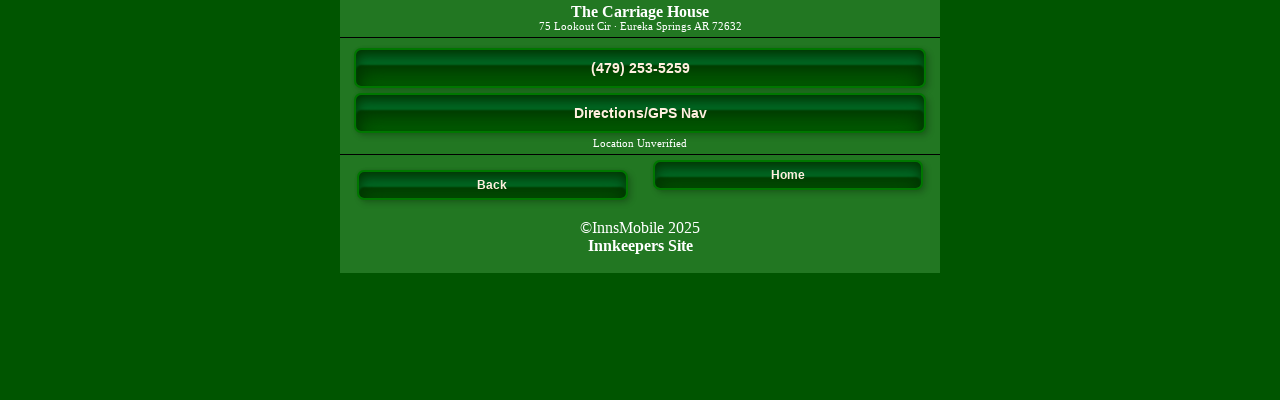

--- FILE ---
content_type: text/html; charset=UTF-8
request_url: http://m.innsmobile.com/AR/Eureka+Springs/387
body_size: 1911
content:
<?xml version="1.0" encoding="utf-8"?><!DOCTYPE html PUBLIC "-//WAPFORUM//DTD XHTML Mobile 1.2//EN" "https://www.openmobilealliance.org/tech/DTD/xhtml-mobile12.dtd">
<html xmlns="https://www.w3.org/1999/xhtml">
<head>
<meta http-equiv="Content-Type" content="application/xhtml+xml" />
<meta http-equiv="content-language" content="en-US" />
<title>The Carriage House Bed and Breakfast Inn Hotel Lodging ~ Eureka Springs B&amp;B Inn Hotel Lodging Arkansas - Mobile Website</title>
<meta name="HandheldFriendly" content="True" />
<meta name="MobileOptimized" content="width" />
<meta http-equiv="cleartype" content="on" />
<meta name="viewport" content="width=device-width,minimum-scale=1.0,user-scalable=yes" />
<meta name="keywords" content="Eureka Springs AR bed and breakfast inn hotel lodging B&amp;B Arkansas Eureka Springs AR bed and breakfast inn hotel lodging B&amp;B Arkansas Eureka Springss ARs beds ands breakfasts inns hotels lodgings B&amp;Bs Arkansass Eureka Springser ARer beder ander breakfaster inner hoteler lodginger B&amp;Ber Arkansaser Eureka Springsing ARing beding anding breakfasting inning hoteling lodginging B&amp;Bing Arkansasing Eureka Springsor ARor bedor andor breakfastor innor hotelor lodgingor B&amp;Bor Arkansasor Eureka Springsor ARr bedor andor breakfastor innor hotelor lodgingor B&amp;Bor Arkansasor" />
<meta name="description" content="An exquisite Eureka Springs AR bed and breakfast inn hotel lodging." />
<meta name="rating" content="General" />
<meta name="revisit-after" content="14 days" />
<meta name="ROBOTS" content="index, follow" />
<meta name="DC.Title" content="Eureka Springs AR Bed and Breakfast inn hotel lodging ~ Eureka Springs B&amp;B inn hotel lodging Arkansas" />
<meta name="DC.Subject" content="An exquisite Eureka Springs AR bed and breakfast inn hotel lodging." />
<meta name="DC.Description" content="An exquisite Eureka Springs AR bed and breakfast inn hotel lodging." />
<meta http-equiv="description" content="An exquisite Eureka Springs AR bed and breakfast inn hotel lodging." />
<meta http-equiv="keywords" content="Eureka Springs AR bed and breakfast inn hotel lodging B&amp;B Arkansas" />
<meta name="DC.language" scheme="rfc1766" content="EN" />
<meta name="DC.coverage.placename" content="global" />
<link rel="canonical" href="http://www.carriagehs.com/" />
<link rel="stylesheet" href="/port.css" />
<link rel="icon" type="image/png" href="/favicon.ico" />
<link rel="apple-touch-icon" href="iphone_icon.png" />
<style type="text/css">
<!--
.schemeColor {
	background-color: #005500;
	background-image:none;
	color:#fff;
}
#maincontainer {
	max-width: 600px;
	text-align: center;
	margin:auto;
	background-color: #227722;
	height:auto;
}
#header {
	background-color: #227722;
}
#contentfooterblock {
	background-color: #227722;
}

#footer {	margin:auto;	width: 600px;	text-align: center;	padding-top: 5px;	padding-bottom:5px;	clear:both;	background-color: #227722;}#special {
	background-color: #449944;
	color: #fff;
}
#subfooter {
	background-color: #227722;
	width: 600px;}
.nameprint {
	color: #fff}
.addressprint {
	color: #fff}
a.bigbutton {
	margin: 1em;
	margin-bottom: 5px;
	margin-top: 5px;
	display:block;
	background:#060;
	border:2px solid #007700;
	text-align:center;
	text-decoration:none;
	color:#ffefdf;
	padding:10px;
	font:bold 14px/120%  "Lucida Grande", Arial, Helvetica, sans-serif;
	border-radius:7px;
	-webkit-border-radius:7px;
	-moz-border-radius:5px;
	-webkit-box-shadow:
		3px 3px 6px rgba(0, 0, 0, .2),
		0px 0px 3px rgba(0, 0, 0, .1),
		inset 0px 5px 12px #030,
		inset 0px 15px 2px rgba(0, 150, 69, .5),
		inset 0px 25px 25px #030;
	-moz-box-shadow:
		3px 3px 6px rgba(0, 0, 0, .2),
		0px 0px 3px rgba(0, 0, 0, .1),
		inset 0px 5px 12px #030,
		inset 0px 15px 2px rgba(0, 150, 69, .5),
		inset 0px 25px 25px #030;/* Firefox */
	box-shadow:
		3px 3px 6px rgba(0, 0, 0, .2),
		0px 0px 3px rgba(0, 0, 0, .1),
		inset 0px 5px 12px #030,
		inset 0px 15px 2px rgba(0, 150, 69, .5),
		inset 0px 25px 25px #030;
} 
a.pagebutton {
	margin: 1em;
	margin-bottom: 5px;
	margin-top: 5px;
	display:block;
	background:#060;
	border:2px solid #007700;
	text-align:center;
	text-decoration:none;
	color:#ffefdf;
	padding:10px;
	font:bold 14px/120%  "Lucida Grande", Arial, Helvetica, sans-serif;
	border-radius:7px;
	-webkit-border-radius:7px;
	-moz-border-radius:5px;
	-webkit-box-shadow:
		3px 3px 6px rgba(0, 0, 0, .2),
		0px 0px 3px rgba(0, 0, 0, .1),
		inset 0px 5px 12px #030,
		inset 0px 15px 2px rgba(0, 150, 69, .5),
		inset 0px 25px 25px #030;
	-moz-box-shadow:
		3px 3px 6px rgba(0, 0, 0, .2),
		0px 0px 3px rgba(0, 0, 0, .1),
		inset 0px 5px 12px #030,
		inset 0px 15px 2px rgba(0, 150, 69, .5),
		inset 0px 25px 25px #030;/* Firefox */
	box-shadow:
		3px 3px 6px rgba(0, 0, 0, .2),
		0px 0px 3px rgba(0, 0, 0, .1),
		inset 0px 5px 12px #030,
		inset 0px 15px 2px rgba(0, 150, 69, .5),
		inset 0px 25px 25px #030;
} 
a.backbutton {
	background:#060;
	border:2px solid #007700;
	color:#ffefdf;
	-webkit-box-shadow:
		3px 3px 6px rgba(0, 0, 0, .2),
		0px 0px 3px rgba(0, 0, 0, .1),
		inset 0px 5px 12px #030,
		inset 0px 15px 2px rgba(0, 150, 69, .5),
		inset 0px 25px 25px #030;
	-moz-box-shadow:
		3px 3px 6px rgba(0, 0, 0, .2),
		0px 0px 3px rgba(0, 0, 0, .1),
		inset 0px 5px 12px #030,
		inset 0px 15px 2px rgba(0, 150, 69, .5),
		inset 0px 25px 25px #030;/* Firefox */
	box-shadow:
		3px 3px 6px rgba(0, 0, 0, .2),
		0px 0px 3px rgba(0, 0, 0, .1),
		inset 0px 5px 12px #030,
		inset 0px 15px 2px rgba(0, 150, 69, .5),
		inset 0px 25px 25px #030;
}
a.hometopbutton {
	background:#060;
	border:2px solid #007700;
	color:#ffefdf;
	-webkit-box-shadow:
		3px 3px 6px rgba(0, 0, 0, .2),
		0px 0px 3px rgba(0, 0, 0, .1),
		inset 0px 5px 12px #030,
		inset 0px 15px 2px rgba(0, 150, 69, .5),
		inset 0px 25px 25px #030;
	-moz-box-shadow:
		3px 3px 6px rgba(0, 0, 0, .2),
		0px 0px 3px rgba(0, 0, 0, .1),
		inset 0px 5px 12px #030,
		inset 0px 15px 2px rgba(0, 150, 69, .5),
		inset 0px 25px 25px #030;/* Firefox */
	box-shadow:
		3px 3px 6px rgba(0, 0, 0, .2),
		0px 0px 3px rgba(0, 0, 0, .1),
		inset 0px 5px 12px #030,
		inset 0px 15px 2px rgba(0, 150, 69, .5),
		inset 0px 25px 25px #030;
}
-->
</style>
</head>
<body class="schemeColor">
<div id="maincontainer">
<div id="header" class="vcard">
  <h1 class="nameprint fn org">
    The Carriage House  </h1>
  <div class="addressprint adr"><span class="street-address">75 Lookout Cir</span> &middot; <span class="locality">Eureka Springs</span> <span class="region">AR</span> 72632</div><!--end addressprint -->
</div><!--end header -->
<!--<div id="contentfooterblock"> -->
</div><!--end content --><div id="footer"><a href="tel:(479) 253-5259" class="bigbutton" accesskey="2">(479) 253-5259</a><a href="https://maps.google.com/maps?q=The+Carriage+House@36.4102020,-93.7375565&amp;hl=en&amp;ie=UTF8&amp;z=16" class="bigbutton" accesskey="4">Directions/GPS Nav</a><div class="addressprint">Location Unverified</div></div><!--end footer -->
<!--</div>end contentfooterblock -->
<div id="subfooter">
<div id="multicolumn2"><a href="javascript:history.back()" class="backbutton">Back</a><a href="/index.php" class="hometopbutton">Home</a>  </div><!--end multicolumn3 -->
  <p>&copy;InnsMobile 
  2025<br />
    <a href="https://www.innserver.com" class="nameprint">Innkeepers Site</a></p>
  <br />
</div><!--end subfooter -->
</div><!--end maincontainer -->
</body>
</html>

--- FILE ---
content_type: text/css
request_url: http://m.innsmobile.com/port.css
body_size: 1478
content:
@charset "utf-8";

html, body, div, span, applet, object, iframe,
h1, h2, h3, h4, h5, h6, p, blockquote, pre,
a, abbr, acronym, address, big, cite, code,
del, dfn, font, img, ins, kbd, q, s, samp,
small, strike, sub, sup, tt, var,
dl, dt, dd, ol, ul, li,
fieldset, form, label, legend,
table, caption, tbody, tfoot, thead, tr, th, td {
	margin: 0;
	padding: 0;
	border: 0;
	outline: 0;
	font-weight: inherit;
	font-style: inherit;
	font-size: 100%;
	font-family: inherit;
	vertical-align: baseline;
}
body {
	background-image: -webkit-gradient(radial, center center, 0, center center, 200, from(white), to(green));
	background-repeat: no-repeat;
	background-position: center center;
	color:#fff;
	text-align:center;
	padding:0;
}
#maincontainer {
	text-align: center;
	height: 100%;
	overflow: visible;
}
#header {
	text-align: center;
	padding-top: 3px;
	padding-bottom: 5px;
	border-bottom-color: #000;
	border-bottom-style: solid;
	border-bottom-width: thin;
}
#contentfooterblock {
	margin: 1em;
	width:100%;
	padding:0;
}
#special {
	margin-right: 7px;
	margin-left: 7px;
}
#subfooter {
	margin: auto;
	width: 100%;
	border-top-width: thin;
	border-top-style: solid;
	border-top-color: #000;
	text-align: center;
	clear: both;
	padding-top: 5px;
}
a {
	color: #FFF;
	text-decoration: none;
	font-weight: bold;
}
.addressprint {
	font-size: 8pt;
}
#buttons {
	background-color: #000;
	width: 100%;
}
li {
	background: -webkit-gradient(linear, 0% 0%, 0% 100%, from(#369), to(#3FF))
#369;
	padding: 8px;
	list-style-type: none;
}
a.bigorange {
	margin: 1em;
	margin-bottom: 5px;
	margin-top: 5px;
	display:block;
	background:#f60;
	border:2px solid #EE2E26;
	text-align:center;
	text-decoration:none;
	color:#FFEFDF;
	padding:10px;
	font:bold 14px/120%  "Lucida Grande", Arial, Helvetica, sans-serif;
	border-radius:7px;
	-webkit-border-radius:7px;
	-moz-border-radius:5px;
	-webkit-box-shadow:
		3px 3px 6px rgba(0, 0, 0, .2),
		0px 0px 3px rgba(0, 0, 0, .1),
		inset 0px 5px 12px #930,
		inset 0px 15px 2px rgba(240, 150, 69, .5),
		inset 0px 25px 25px #930;
	-moz-box-shadow:
		3px 3px 6px rgba(0, 0, 0, .2),
		0px 0px 3px rgba(0, 0, 0, .1),
		inset 0px 5px 12px #930,
		inset 0px 15px 2px rgba(240, 150, 69, .5),
		inset 0px 25px 25px #930;/* Firefox */
	box-shadow:
		3px 3px 6px rgba(0, 0, 0, .2),
		0px 0px 3px rgba(0, 0, 0, .1),
		inset 0px 5px 12px #930,
		inset 0px 15px 2px rgba(240, 150, 69, .5),
		inset 0px 25px 25px #930;
} 
a.biggreen {
	margin:1em;
	margin-bottom:5px;
	margin-top:5px;
	display:block;
	background:#060;
	border:2px solid #007700;
	text-align:center;
	text-decoration:none;
	color:#FFEFDF;
	padding:10px;
	font:bold 14px/120%  "Lucida Grande", Arial, Helvetica, sans-serif;
	border-radius:7px;
	-webkit-border-radius:7px;
	-moz-border-radius:5px;
	-webkit-box-shadow:
		3px 3px 6px rgba(0, 0, 0, .2),
		0px 0px 3px rgba(0, 0, 0, .1),
		inset 0px 5px 12px #030,
		inset 0px 15px 2px rgba(0, 150, 69, .5),
		inset 0px 25px 25px #030;
	-moz-box-shadow:
		3px 3px 6px rgba(0, 0, 0, .2),
		0px 0px 3px rgba(0, 0, 0, .1),
		inset 0px 5px 12px #030,
		inset 0px 15px 2px rgba(0, 150, 69, .5),
		inset 0px 25px 25px #030;/* Firefox */
	box-shadow:
		3px 3px 6px rgba(0, 0, 0, .2),
		0px 0px 3px rgba(0, 0, 0, .1),
		inset 0px 5px 12px #030,
		inset 0px 15px 2px rgba(0, 150, 69, .5),
		inset 0px 25px 25px #030;
}
a.listgreen {
	margin:.5em;
	margin-bottom:4px;
	margin-top:4px;
	display:block;
	background:#060;
	border:2px solid #007700;
	text-align:center;
	text-decoration:none;
	color:#FFEFDF;
	padding:7px;
	font:bold 14px/120%  "Lucida Grande", Arial, Helvetica, sans-serif;
	border-radius:7px;
	-webkit-border-radius:7px;
	-moz-border-radius:5px;
	-webkit-box-shadow:
		3px 3px 6px rgba(0, 0, 0, .2),
		0px 0px 3px rgba(0, 0, 0, .1),
		inset 0px 5px 12px #030,
		inset 0px 15px 2px rgba(0, 150, 69, .5),
		inset 0px 25px 25px #030;
	-moz-box-shadow:
		3px 3px 6px rgba(0, 0, 0, .2),
		0px 0px 3px rgba(0, 0, 0, .1),
		inset 0px 5px 12px #030,
		inset 0px 15px 2px rgba(0, 150, 69, .5),
		inset 0px 25px 25px #030;/* Firefox */
	box-shadow:
		3px 3px 6px rgba(0, 0, 0, .2),
		0px 0px 3px rgba(0, 0, 0, .1),
		inset 0px 5px 12px #030,
		inset 0px 15px 2px rgba(0, 150, 69, .5),
		inset 0px 25px 25px #030;
}
a.bigblue {
	margin:1em;
	margin-bottom:5px;
	margin-top:5px;
	display:block;
	background:#007;
	border:2px solid #1111dd;
	text-align:center;
	text-decoration:none;
	color:#FFEFDF;
	padding:10px;
	font:bold 14px/120%  "Lucida Grande", Arial, Helvetica, sans-serif;
	border-radius:7px;
	-webkit-border-radius:7px;
	-moz-border-radius:5px;
	-webkit-box-shadow:
		3px 3px 6px rgba(0, 0, 0, .2),
		0px 0px 3px rgba(0, 0, 0, .1),
		inset 0px 5px 12px #007,
		inset 0px 15px 2px rgba(60, 69, 175, .5),
		inset 0px 25px 25px #007;
	-moz-box-shadow:
		3px 3px 6px rgba(0, 0, 0, .2),
		0px 0px 3px rgba(0, 0, 0, .1),
		inset 0px 5px 12px #007,
		inset 0px 15px 2px rgba(60, 69, 175, .5),
		inset 0px 25px 25px #007;/* Firefox */
	box-shadow:
		3px 3px 6px rgba(0, 0, 0, .2),
		0px 0px 3px rgba(0, 0, 0, .1),
		inset 0px 5px 12px #007,
		inset 0px 15px 2px rgba(60, 69, 175, .5),
		inset 0px 25px 25px #007;
}
a.backbutton {
	margin-left:1em;
	margin-right:1em;
	margin-top:10px;
	margin-bottom:20px;
	display:block;
	background:#060;
	text-align:center;
	text-decoration:none;
	color:#FFEFDF;
	padding:7px;
	font:bold 12px/100%  "Lucida Grande", Arial, Helvetica, sans-serif;
	-webkit-border-radius:7px;
	-moz-border-radius:5px;
	border-radius:7px;
	-webkit-box-shadow:
		3px 3px 6px rgba(0, 0, 0, .2),
		0px 0px 3px rgba(0, 0, 0, .1),
		inset 0px 5px 12px #030,
		inset 0px 15px 2px rgba(0, 150, 69, .5),
		inset 0px 25px 25px #030;
	-moz-box-shadow:
		3px 3px 6px rgba(0, 0, 0, .2),
		0px 0px 3px rgba(0, 0, 0, .1),
		inset 0px 5px 12px #030,
		inset 0px 15px 2px rgba(0, 150, 69, .5),
		inset 0px 25px 25px #030;/* Firefox */
	box-shadow:
		3px 3px 6px rgba(0, 0, 0, .2),
		0px 0px 3px rgba(0, 0, 0, .1),
		inset 0px 5px 12px #030,
		inset 0px 15px 2px rgba(0, 150, 69, .5),
		inset 0px 25px 25px #030;
}
a.hometopbutton {
	margin-left:1em;
	margin-right:1em;
	margin-top:27px;
	margin-bottom:20px;
	display:block;
	background:#060;
	text-align:center;
	text-decoration:none;
	color:#FFEFDF;
	padding:7px;
	font:bold 12px/100%  "Lucida Grande", Arial, Helvetica, sans-serif;
	-webkit-border-radius:7px;
	-moz-border-radius:5px;
	border-radius:7px;
	-webkit-box-shadow:
		3px 3px 6px rgba(0, 0, 0, .2),
		0px 0px 3px rgba(0, 0, 0, .1),
		inset 0px 5px 12px #030,
		inset 0px 15px 2px rgba(0, 150, 69, .5),
		inset 0px 25px 25px #030;
	-moz-box-shadow:
		3px 3px 6px rgba(0, 0, 0, .2),
		0px 0px 3px rgba(0, 0, 0, .1),
		inset 0px 5px 12px #030,
		inset 0px 15px 2px rgba(0, 150, 69, .5),
		inset 0px 25px 25px #030;/* Firefox */
	box-shadow:
		3px 3px 6px rgba(0, 0, 0, .2),
		0px 0px 3px rgba(0, 0, 0, .1),
		inset 0px 5px 12px #030,
		inset 0px 15px 2px rgba(0, 150, 69, .5),
		inset 0px 25px 25px #030;
}
h1 {
	font-size: medium;
	font-weight: bold;
}
h6 {
	background: -webkit-gradient(linear, 0% 0%, 0% 100%, from(#369), to(#369),
color-stop(0.5, #58B));
	font-size: xx-small;
	padding-top: 2px;
	padding-right: 5px;
	padding-bottom: 2px;
	padding-left: 5px;
}
#content span {
	float: left;
	background: -webkit-gradient(linear, 0% 0%, 0% 100%, from(#093), to(#0F9))
#093;
	width: 100%;
	overflow: hidden;
	text-overflow: ellipsis;
	-o-text-overflow: ellipsis;
	white-space: nowrap;
	padding-top: 5px;
	padding-bottom: 5px;
	padding-left: 8px;
	margin: auto;
	padding-right: 12px;
	text-decoration: none;
}
#content img {
	text-align: center;
}
#content p {
	text-align: center;
	margin: 5px;
}
#content h4 {
	text-align: center;
	font-weight: bold;
	font-size: medium;
}
#subfooter p {
	clear:both;
}
#listings {
	margin: auto;
	text-align: center;
}
#listings a {
	color: #fff;
	text-decoration: none;
}
#multicolumn3 {
	margin-right:5px;
	margin-left:5px;
	margin-bottom:0px;
	-moz-column-count:3; /* Firefox */
	-webkit-column-count:3; /* Safari and Chrome */
	-moz-column-gap:1px; /* Firefox */
	-webkit-column-gap:1px; /* Safari and Chrome */
	column-count:3;
	column-gap:1px;
}
#multicolumn2 {
	margin-right:5px;
	margin-left:5px;
	margin-bottom:0px;
	-moz-column-count:2; /* Firefox */
	-webkit-column-count:2; /* Safari and Chrome */
	-moz-column-gap:1px; /* Firefox */
	-webkit-column-gap:1px; /* Safari and Chrome */
	column-count:2;
	column-gap:1px;
}